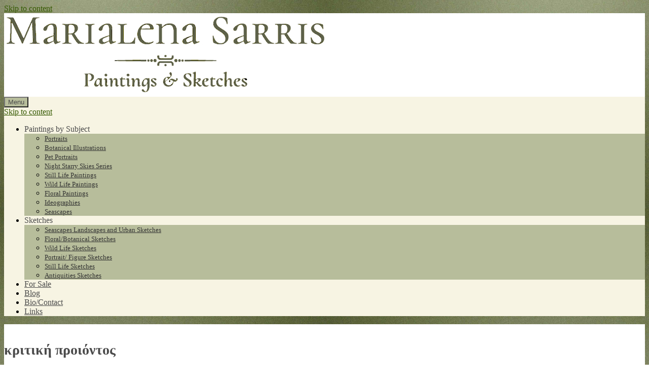

--- FILE ---
content_type: text/html; charset=UTF-8
request_url: https://www.marialenasarris.com/tag/%CE%BA%CF%81%CE%B9%CF%84%CE%B9%CE%BA%CE%AE-%CF%80%CF%81%CE%BF%CE%B9%CF%8C%CE%BD%CF%84%CE%BF%CF%82/
body_size: 7798
content:
<!doctype html>
<html lang="en-GB">
<head>
	<meta charset="utf-8">
    <meta charset="UTF-8">
    <meta name="viewport" content="width=device-width, initial-scale=1">
	<link rel="preload" href="https://www.marialenasarris.com/wp-content/themes/marialena/fonts/opensans-regular.woff" as="font" type="font/woff2" crossorigin>
    <link rel="profile" href="https://gmpg.org/xfn/11">
    <link rel="pingback" href="https://www.marialenasarris.com/xmlrpc.php">   
    <title>κριτική προιόντος &#8211; Marialena Sarris Μαριαλενα Σαρρη</title>
<link rel='dns-prefetch' href='//twemoji.classicpress.net' />
<link rel="alternate" type="application/rss+xml" title="Marialena Sarris Μαριαλενα Σαρρη &raquo; Feed" href="https://www.marialenasarris.com/feed/" />
<link rel="alternate" type="application/rss+xml" title="Marialena Sarris Μαριαλενα Σαρρη &raquo; Comments Feed" href="https://www.marialenasarris.com/comments/feed/" />
<link rel="alternate" type="application/rss+xml" title="Marialena Sarris Μαριαλενα Σαρρη &raquo; κριτική προιόντος Tag Feed" href="https://www.marialenasarris.com/tag/%ce%ba%cf%81%ce%b9%cf%84%ce%b9%ce%ba%ce%ae-%cf%80%cf%81%ce%bf%ce%b9%cf%8c%ce%bd%cf%84%ce%bf%cf%82/feed/" />
		<script type="text/javascript">
			window._wpemojiSettings = {"baseUrl":"https:\/\/twemoji.classicpress.net\/12\/72x72\/","ext":".png","svgUrl":"https:\/\/twemoji.classicpress.net\/12\/svg\/","svgExt":".svg","source":{"concatemoji":"https:\/\/www.marialenasarris.com\/wp-includes\/js\/wp-emoji-release.min.js?ver=cp_f084c582"}};
			!function(e,t,a){var r,n,o,i,p=t.createElement("canvas"),s=p.getContext&&p.getContext("2d");function c(e,t){var a=String.fromCharCode;s.clearRect(0,0,p.width,p.height),s.fillText(a.apply(this,e),0,0);var r=p.toDataURL();return s.clearRect(0,0,p.width,p.height),s.fillText(a.apply(this,t),0,0),r===p.toDataURL()}function l(e){if(!s||!s.fillText)return!1;switch(s.textBaseline="top",s.font="600 32px Arial",e){case"flag":return!c([55356,56826,55356,56819],[55356,56826,8203,55356,56819])&&!c([55356,57332,56128,56423,56128,56418,56128,56421,56128,56430,56128,56423,56128,56447],[55356,57332,8203,56128,56423,8203,56128,56418,8203,56128,56421,8203,56128,56430,8203,56128,56423,8203,56128,56447]);case"emoji":return!c([55357,56424,55356,57342,8205,55358,56605,8205,55357,56424,55356,57340],[55357,56424,55356,57342,8203,55358,56605,8203,55357,56424,55356,57340])}return!1}function d(e){var a=t.createElement("script");a.src=e,a.defer=a.type="text/javascript",t.getElementsByTagName("head")[0].appendChild(a)}for(i=Array("flag","emoji"),a.supports={everything:!0,everythingExceptFlag:!0},o=0;o<i.length;o++)a.supports[i[o]]=l(i[o]),a.supports.everything=a.supports.everything&&a.supports[i[o]],"flag"!==i[o]&&(a.supports.everythingExceptFlag=a.supports.everythingExceptFlag&&a.supports[i[o]]);a.supports.everythingExceptFlag=a.supports.everythingExceptFlag&&!a.supports.flag,a.DOMReady=!1,a.readyCallback=function(){a.DOMReady=!0},a.supports.everything||(n=function(){a.readyCallback()},t.addEventListener?(t.addEventListener("DOMContentLoaded",n,!1),e.addEventListener("load",n,!1)):(e.attachEvent("onload",n),t.attachEvent("onreadystatechange",(function(){"complete"===t.readyState&&a.readyCallback()}))),(r=a.source||{}).concatemoji?d(r.concatemoji):r.wpemoji&&r.twemoji&&(d(r.twemoji),d(r.wpemoji)))}(window,document,window._wpemojiSettings);
		</script>
		<style type="text/css">
img.wp-smiley,
img.emoji {
	display: inline !important;
	border: none !important;
	box-shadow: none !important;
	height: 1em !important;
	width: 1em !important;
	margin: 0 .07em !important;
	vertical-align: -0.1em !important;
	background: none !important;
	padding: 0 !important;
}
</style>
	<link rel='stylesheet' id='page-visit-counter-pro-css'  href='https://www.marialenasarris.com/wp-content/plugins/page-visit-counter/public/css/page-visit-counter-public.css?ver=6.0.4' type='text/css' media='all' />
<link rel='stylesheet' id='puresimple-responsive-css'  href='https://www.marialenasarris.com/wp-content/themes/marialena/css/responsive.min.css' type='text/css' media='all' />
<link rel='stylesheet' id='puresimple-fontawesome-css'  href='https://www.marialenasarris.com/wp-content/themes/marialena/css/font-awesome.min.css' type='text/css' media='all' />
<link rel='stylesheet' id='puresimple-opensans-css'  href='https://www.marialenasarris.com/wp-content/themes/marialena/css/font-opensans.css' type='text/css' media='all' />
<link rel='stylesheet' id='puresimple-style-css'  href='https://www.marialenasarris.com/wp-content/themes/marialena/style.css?ver=cp_f084c582' type='text/css' media='all' />
<link rel='stylesheet' id='no-right-click-images-frontend-css'  href='https://www.marialenasarris.com/wp-content/plugins/no-right-click-images-plugin/css/no-right-click-images-frontend.css?ver=4.1' type='text/css' media='all' />
<link rel='stylesheet' id='wp-featherlight-css'  href='https://www.marialenasarris.com/wp-content/plugins/wp-featherlight/css/wp-featherlight.min.css?ver=1.3.4' type='text/css' media='all' />
<script type='text/javascript' src='https://www.marialenasarris.com/wp-includes/js/jquery/jquery.js?ver=1.12.4-wp'></script>
<script type='text/javascript' src='https://www.marialenasarris.com/wp-includes/js/jquery/jquery-migrate.min.js?ver=1.4.1'></script>
<script type='text/javascript' src='https://www.marialenasarris.com/wp-content/plugins/page-visit-counter/public/js/page-visit-counter-public.js?ver=6.0.4'></script>
<link rel='https://api.w.org/' href='https://www.marialenasarris.com/wp-json/' />
<link rel="EditURI" type="application/rsd+xml" title="RSD" href="https://www.marialenasarris.com/xmlrpc.php?rsd" />
<link rel="wlwmanifest" type="application/wlwmanifest+xml" href="https://www.marialenasarris.com/wp-includes/wlwmanifest.xml" /> 
<meta name="generator" content="WordPress 4.9.25 (compatible; ClassicPress 1.7.3)">
		<script type="text/javascript">
			//<![CDATA[
			var show_msg = '';
			if (show_msg !== '0') {
				var options = {view_src: "View Source is disabled!", inspect_elem: "Inspect Element is disabled!", right_click: "Right click is disabled!", copy_cut_paste_content: "Cut/Copy/Paste is disabled!", image_drop: "Image Drag-n-Drop is disabled!" }
			} else {
				var options = '';
			}

         	function nocontextmenu(e) { return false; }
         	document.oncontextmenu = nocontextmenu;
         	document.ondragstart = function() { return false;}

			document.onmousedown = function (event) {
				event = (event || window.event);
				if (event.keyCode === 123) {
					if (show_msg !== '0') {show_toast('inspect_elem');}
					return false;
				}
			}
			document.onkeydown = function (event) {
				event = (event || window.event);
				//alert(event.keyCode);   return false;
				if (event.keyCode === 123 ||
						event.ctrlKey && event.shiftKey && event.keyCode === 73 ||
						event.ctrlKey && event.shiftKey && event.keyCode === 75) {
					if (show_msg !== '0') {show_toast('inspect_elem');}
					return false;
				}
				if (event.ctrlKey && event.keyCode === 85) {
					if (show_msg !== '0') {show_toast('view_src');}
					return false;
				}
			}
			function addMultiEventListener(element, eventNames, listener) {
				var events = eventNames.split(' ');
				for (var i = 0, iLen = events.length; i < iLen; i++) {
					element.addEventListener(events[i], function (e) {
						e.preventDefault();
						if (show_msg !== '0') {
							show_toast(listener);
						}
					});
				}
			}
			addMultiEventListener(document, 'contextmenu', 'right_click');
			addMultiEventListener(document, 'cut copy paste print', 'copy_cut_paste_content');
			addMultiEventListener(document, 'drag drop', 'image_drop');
			function show_toast(text) {
				var x = document.getElementById("amm_drcfw_toast_msg");
				x.innerHTML = eval('options.' + text);
				x.className = "show";
				setTimeout(function () {
					x.className = x.className.replace("show", "")
				}, 3000);
			}
		//]]>
		</script>
		<style type="text/css">body * :not(input):not(textarea){user-select:none !important; -webkit-touch-callout: none !important;  -webkit-user-select: none !important; -moz-user-select:none !important; -khtml-user-select:none !important; -ms-user-select: none !important;}#amm_drcfw_toast_msg{visibility:hidden;min-width:250px;margin-left:-125px;background-color:#333;color:#fff;text-align:center;border-radius:2px;padding:16px;position:fixed;z-index:999;left:50%;bottom:30px;font-size:17px}#amm_drcfw_toast_msg.show{visibility:visible;-webkit-animation:fadein .5s,fadeout .5s 2.5s;animation:fadein .5s,fadeout .5s 2.5s}@-webkit-keyframes fadein{from{bottom:0;opacity:0}to{bottom:30px;opacity:1}}@keyframes fadein{from{bottom:0;opacity:0}to{bottom:30px;opacity:1}}@-webkit-keyframes fadeout{from{bottom:30px;opacity:1}to{bottom:0;opacity:0}}@keyframes fadeout{from{bottom:30px;opacity:1}to{bottom:0;opacity:0}}</style>
		<meta name="pinterest" content="nopin" />
<style type="text/css">
html {font-size: 100%;}a, a:visited {color:#355900;}a:focus, a:hover {color:#a48a61;}.more-link a {background-color: #606036;	color: #cdc6b6;}.more-link a:hover {background-color: #a48a61; color: #ffffff;}#footer-menu a {color: #3d5100;}#footer-menu a:hover {color: #5f6022;}#bottom-wrapper a,#bottom-wrapper .tagcloud a {color: #5d6149;}#bottom-wrapper a:hover {color: #cadad7;}#bottom-wrapper .tagcloud a {border-color: #cadad7;}#socialbar .socialicon {background-color: #42474d;}#socialbar a {color: #767676;}#socialbar a:hover {color: #9c9c9c;}.entry-title {font-size: 1.625rem;}.widget-title {font-size: 1.313rem;}#content {font-size: 0.813rem;}#bottom-wrapper {font-size: 0.75rem;}.site-tagline:before {background-color: #4b4b4b;}#cta {background-color:#ffffff;}h1 {font-size: 1.75rem;}h2 {font-size: 1.625rem;}h3 {font-size: 1.438rem;}h4 {font-size: 1.125rem;}h5 {font-size: 1rem;}h6 {font-size: 0.875rem;}#cta-heading {color:#cc9e61;}.entry-title, .entry-title a {color:#315900;}.widget-title {color:#153510;} .entry-title a:hover {color:#a48a61;}#bottom-wrapper .widget-title {color:#cadad7;}#footer-heading {color:#323232;}#bottom-wrapper {background-color:#f7f4e3;}.menu-toggle {background-color: #b7bd9b; color: #4b4b4b;} .site-navigation.toggled-on a {background: #b7bd9b; color:#4b4b4b;}

@media screen and (min-width: 783px) {.site-navigation ul {font-size: 1rem;}.primary-navigation li li > a {font-size: 0.813rem;}.primary-navigation li li > a {color:#323232; border-color:#5e5653;}.primary-navigation li a,.site-navigation a:hover,.site-navigation .current-menu-item > a,.site-navigation .current-menu-item > a,.site-navigation .current-menu-ancestor > a {color:#4b4b4b;}.primary-navigation ul ul,.primary-navigation > li a:hover,.primary-navigation li:hover > a,.primary-navigation li li.focus > a,.primary-navigation ul ul a:hover,.primary-navigation ul ul li.focus > a {background-color:#b7bd9b;}.site-navigation .current-menu-item > a,
.site-navigation .current-menu-ancestor > a {background-color: #b7bd9b;}	.home.current-menu-item a {background: none;} .primary-navigation li:hover > ul.sub-menu, .primary-navigation li li:hover > a { background-color: #f7f4e3 }}
</style>
<style type="text/css" id="custom-background-css">
body.custom-background { background-image: url("https://www.marialenasarris.com/wp-content/uploads/2023/04/Background-image.jpg"); background-position: left center; background-size: contain; background-repeat: repeat; background-attachment: scroll; }
</style>
	<link rel="icon" href="https://www.marialenasarris.com/wp-content/uploads/2023/04/ms1.jpg" sizes="32x32" />
<link rel="icon" href="https://www.marialenasarris.com/wp-content/uploads/2023/04/ms1.jpg" sizes="192x192" />
<link rel="apple-touch-icon-precomposed" href="https://www.marialenasarris.com/wp-content/uploads/2023/04/ms1.jpg" />
<meta name="msapplication-TileImage" content="https://www.marialenasarris.com/wp-content/uploads/2023/04/ms1.jpg" />
<link rel="alternate" type="application/rss+xml" title="RSS" href="https://www.marialenasarris.com/rsslatest.xml" />		<style type="text/css" id="wp-custom-css">
			.content-area #content {
    padding: 1rem 0 3rem;
}

.home-gallery .wp-caption-text {
	background: #5f6022;
}

.type-page .entry-title::after { 
content: "";
	width: 0%;
	height: 2px;
	background-color: #315900;		
	display: block;
	height: 2px;
	margin: 1px 0;	
}		</style>
		</head>
<body class="archive tag tag-138 custom-background wp-featherlight-captions hide-gallery-captions">
<!-- add move to top feture -->
      <div class="puresimple_move_to_top"> 
        <i class="fa fa-arrow-up"></i>
      </div>  
    <div id="page" class="boxmedium hfeed site">
	<a class="skip-link screen-reader-text" href="#content">Skip to content</a>
    
<div id="masthead" class="header-box" style="background-color: #ffffff;">
	<div class="header-bg" style=" background-image: url();">
							
		<div class="header-inner"  style="padding: 0.5rem  0.5  0.02rem 1;">
			            
            	<div class="logo fade-logo">
					<a href="https://www.marialenasarris.com/" title="Marialena Sarris Μαριαλενα Σαρρη Paintings &amp; Sketches" rel="home"><img src="https://www.marialenasarris.com/wp-content/uploads/2023/10/Logo-4-.jpg" alt="Marialena Sarris Μαριαλενα Σαρρη"></a>						        
				</div>
					
												
		</div>								
	</div>
</div> 
	
<div class="navigation clearfix" style="background-color: #f7f4e3;">
  	<div class="container">
      	<div class="row">
          <div class="col-md-12">
             <div id="navbar" class="navbar">
				<nav id="primary-navigation" class="site-navigation primary-navigation" role="navigation">
				<div class="toggle-container visible-xs visible-sm hidden-md hidden-lg" style="background-color: #f7f4e3;">
                <button class="menu-toggle">Menu</button></div>
				<a class="screen-reader-text skip-link" href="#content">Skip to content</a>
             	<ul id="menu-main-menu" class="nav-menu"><li id="menu-item-5366" class="menu-item menu-item-type-custom menu-item-object-custom menu-item-has-children menu-item-5366"><a>Paintings by Subject</a>
<ul class="sub-menu">
	<li id="menu-item-5191" class="menu-item menu-item-type-post_type menu-item-object-page menu-item-5191"><a href="https://www.marialenasarris.com/portrait-paintings/">Portraits</a></li>
	<li id="menu-item-5188" class="menu-item menu-item-type-post_type menu-item-object-page menu-item-5188"><a href="https://www.marialenasarris.com/botanical-illustrations/">Botanical Illustrations</a></li>
	<li id="menu-item-5190" class="menu-item menu-item-type-post_type menu-item-object-page menu-item-5190"><a href="https://www.marialenasarris.com/pet-portraits/">Pet Portraits</a></li>
	<li id="menu-item-5186" class="menu-item menu-item-type-post_type menu-item-object-page menu-item-5186"><a href="https://www.marialenasarris.com/night-starry-skies-series/">Night Starry Skies Series</a></li>
	<li id="menu-item-5193" class="menu-item menu-item-type-post_type menu-item-object-page menu-item-5193"><a href="https://www.marialenasarris.com/still-life-paintings/">Still Life Paintings</a></li>
	<li id="menu-item-5187" class="menu-item menu-item-type-post_type menu-item-object-page menu-item-5187"><a href="https://www.marialenasarris.com/wild-life-paintings/">Wild Life Paintings</a></li>
	<li id="menu-item-5189" class="menu-item menu-item-type-post_type menu-item-object-page menu-item-5189"><a href="https://www.marialenasarris.com/floral-paintings/">Floral Paintings</a></li>
	<li id="menu-item-5789" class="menu-item menu-item-type-post_type menu-item-object-page menu-item-5789"><a href="https://www.marialenasarris.com/ideographies/">Ideographies</a></li>
	<li id="menu-item-5192" class="menu-item menu-item-type-post_type menu-item-object-page menu-item-5192"><a href="https://www.marialenasarris.com/seascapes-paintings/">Seascapes</a></li>
</ul>
</li>
<li id="menu-item-5367" class="menu-item menu-item-type-custom menu-item-object-custom menu-item-has-children menu-item-5367"><a>Sketches</a>
<ul class="sub-menu">
	<li id="menu-item-5202" class="menu-item menu-item-type-post_type menu-item-object-page menu-item-5202"><a href="https://www.marialenasarris.com/seascapes-landscapes-and-urban-sketches/">Seascapes Landscapes and Urban Sketches</a></li>
	<li id="menu-item-5198" class="menu-item menu-item-type-post_type menu-item-object-page menu-item-5198"><a href="https://www.marialenasarris.com/floral-and-botanical-sketches/">Floral/Botanical Sketches</a></li>
	<li id="menu-item-5197" class="menu-item menu-item-type-post_type menu-item-object-page menu-item-5197"><a href="https://www.marialenasarris.com/wild-life-sketches/">Wild Life Sketches</a></li>
	<li id="menu-item-5201" class="menu-item menu-item-type-post_type menu-item-object-page menu-item-5201"><a href="https://www.marialenasarris.com/portrait-and-figure-sketches/">Portrait/ Figure Sketches</a></li>
	<li id="menu-item-5203" class="menu-item menu-item-type-post_type menu-item-object-page menu-item-5203"><a href="https://www.marialenasarris.com/still-life-sketches/">Still Life Sketches</a></li>
	<li id="menu-item-5199" class="menu-item menu-item-type-post_type menu-item-object-page menu-item-5199"><a href="https://www.marialenasarris.com/museum-sketches/">Antiquities  Sketches</a></li>
</ul>
</li>
<li id="menu-item-5173" class="menu-item menu-item-type-post_type menu-item-object-page menu-item-5173"><a href="https://www.marialenasarris.com/for-sale/">For Sale</a></li>
<li id="menu-item-5206" class="menu-item menu-item-type-post_type menu-item-object-page current_page_parent menu-item-5206"><a href="https://www.marialenasarris.com/blog-2/">Blog</a></li>
<li id="menu-item-1541" class="menu-item menu-item-type-post_type menu-item-object-page menu-item-1541"><a href="https://www.marialenasarris.com/bio-contact-information/">Bio/Contact</a></li>
<li id="menu-item-4278" class="menu-item menu-item-type-post_type menu-item-object-page menu-item-4278"><a href="https://www.marialenasarris.com/links/">Links</a></li>
</ul>			</nav>
			</div>
			</div>
		</div>      
	</div>
</div><!-- .navigation -->
    	<div id="primary" class="content-area">
		<div id="content" class="site-content" style="background-color: #ffffff; color:#4b4b4b;" role="main">

<div class="container">
    <div class="row">
        <div class="col-md-12">

        <header class="page-header">
            <h1 class="page-title">
                κριτική προιόντος            </h1>
                    </header><!-- .page-header -->

        </div>
    </div>
</div>
              
<div class="container"><div class="row"><div class="col-md-9">
<article id="post-3161" class="post-3161 post type-post status-publish format-standard hentry category-marialena-sarris-watercolour-artist tag-artist-marialena-sarris tag-greek-watercolor-artist tag-greek-watercolour-artist tag-landscape-watercolour-painting tag-marialena tag-marialena-sarri tag-marialena-sarris tag-marialena-sarris-blog tag-painter tag-prang-lightfastness-test tag-prang-watercolors-review tag-review tag-sketch-journaling tag-sketchbooks tag-sketches tag-strathmore-400-series-watercolour-sketchbook tag-vintage-prang-sets tag-vintage-prang-watercolour-metal-box tag-watercolor-artist-greece tag-watercolors tag-watercolour-artist-greece tag-watercolour-paintings-and-sketches tag-wild-life-watercolour-painting tag-11 tag-101 tag-58 tag-41 tag-138 tag-15 tag-9 tag-10 tag-304 tag-305">
 


         <header class="entry-header">
            <h1 class="entry-title"><a href="https://www.marialenasarris.com/prang-watercolour-sets-review-and-lightfastness-test/" rel="bookmark">Prang watercolour sets review and lightfastness test</a></h1>                                        <div class="entry-meta">
              <span class="posted-on">Published on <a href="https://www.marialenasarris.com/prang-watercolour-sets-review-and-lightfastness-test/" rel="bookmark"><time class="entry-date published" datetime="2016-12-30T05:03:49+00:00">30/12/2016</time><time class="updated" datetime="2022-01-05T08:54:38+00:00">05/01/2022</time></a></span><span class="byline"> by <span class="author vcard"><a class="url fn n" href="https://www.marialenasarris.com/author/alitogata/">Marialena Sarris</a></span></span>            </div> 
          </header> 
          <div class="entry-content">
          
            <p>Last September I received as a gift a variety of Prang watercolour sets, sent to me straight from US. Prang watercolour sets are ( as far as I know) very popular school watercolour paints. They are not available though at European market and the sets that are retailed from European online stores are ridiculously expensively [&hellip;]</p>
                      </div>  
        
          <footer class="entry-footer">
                      </footer>  

 
</article>
<!-- #post-## -->
<article id="post-2956" class="post-2956 post type-post status-publish format-standard hentry category-marialena-sarris-watercolour-artist tag-art tag-artist-marialena-sarris tag-botanical tag-greek-watercolour-artist tag-marialena tag-marialena-sarri tag-marialena-sarris tag-marialena-sarris-blog tag-neohart-sketchbook-review tag-painter tag-review tag-sketch-journaling tag-sketchbooks tag-sketches tag-urban-sketching tag-watercolor-artist-greece tag-watercolors tag-watercolour-artist-greece tag-watercolour-paintings-and-sketches tag-11 tag-101 tag-58 tag-41 tag-138 tag-15 tag-43 tag-137 tag-9 tag-10 tag-304 tag-305">
 


         <header class="entry-header">
            <h1 class="entry-title"><a href="https://www.marialenasarris.com/review-neochart-a4-watercolour-sketchbook-220-gsm-paper/" rel="bookmark">Review Neohart A4 Watercolour Sketchbook 220 gsm paper</a></h1>                                        <div class="entry-meta">
              <span class="posted-on">Published on <a href="https://www.marialenasarris.com/review-neochart-a4-watercolour-sketchbook-220-gsm-paper/" rel="bookmark"><time class="entry-date published" datetime="2016-07-25T04:23:19+00:00">25/07/2016</time><time class="updated" datetime="2022-01-28T13:59:14+00:00">28/01/2022</time></a></span><span class="byline"> by <span class="author vcard"><a class="url fn n" href="https://www.marialenasarris.com/author/alitogata/">Marialena Sarris</a></span></span>            </div> 
          </header> 
          <div class="entry-content">
          
            <p>I have reviewed till now various sketchbooks but I want to make an honourable review to my Neochart sketchbook. &nbsp;</p>
                      </div>  
        
          <footer class="entry-footer">
                      </footer>  

 
</article>
<!-- #post-## -->
<article id="post-2955" class="post-2955 post type-post status-publish format-standard hentry category-marialena-sarris-watercolour-artist tag-art tag-artist-marialena-sarris tag-flower-painting tag-greek-watercolour-artist tag-marialena tag-marialena-sarri tag-marialena-sarris tag-marialena-sarris-blog tag-mixed-media tag-painter tag-sketchbook-review tag-sketchbooks tag-sketches tag-strathmore-400-series-watercolour-sketchbook tag-strathmore-500-series-mixed-media-paper tag-watercolor-artist-greece tag-watercolour-artist-greece tag-watercolour-paintings-and-sketches tag-11 tag-101 tag-41 tag-138 tag-15 tag-43 tag-9 tag-304 tag-305">
 


         <header class="entry-header">
            <h1 class="entry-title"><a href="https://www.marialenasarris.com/review-strathmore-400-series-watercolour-300gsm-paper-sketchbooks/" rel="bookmark">Review: Strathmore 400 series watercolour 300gsm paper sketchbooks</a></h1>                                        <div class="entry-meta">
              <span class="posted-on">Published on <a href="https://www.marialenasarris.com/review-strathmore-400-series-watercolour-300gsm-paper-sketchbooks/" rel="bookmark"><time class="entry-date published" datetime="2016-07-24T00:48:47+00:00">24/07/2016</time><time class="updated" datetime="2022-01-28T13:59:23+00:00">28/01/2022</time></a></span><span class="byline"> by <span class="author vcard"><a class="url fn n" href="https://www.marialenasarris.com/author/alitogata/">Marialena Sarris</a></span></span>            </div> 
          </header> 
          <div class="entry-content">
          
            <p>Time for my next review.. This time I&#8217;ll give a review for Strathmore 400 series Watercolour 300 gsm paper sketchbooks hardbound. I recently bought two of them in two different sizes. A4 portrait and A5 landscape.</p>
                      </div>  
        
          <footer class="entry-footer">
                      </footer>  

 
</article>
<!-- #post-## -->        </div><div id="secondary" class="col-md-3 widget-area" role="complementary"><aside id="right-sidebar" class="widget-area" role="complementary"><div id="media_image-2" class="widget widget_media_image"><h3 class="widget-title">I&#8217;m an Urbansketcher!</h3><a href="https://urbansketchers.org/" target="_blank"><img width="97" height="137" src="https://www.marialenasarris.com/wp-content/uploads/2021/07/Im-an-Urbansketcher.jpg" class="image wp-image-5830  attachment-full size-full" alt="" loading="lazy" style="max-width: 100%; height: auto;" /></a></div>		<div id="recent-posts-2" class="widget widget_recent_entries">		<h3 class="widget-title">More posts</h3>		<ul>
											<li>
					<a href="https://www.marialenasarris.com/review-by-andre-jute-millford-or-whatman-resurrected-part-1/">Review by Andre Jute: Millford, or, Whatman Resurrected Part 1</a>
									</li>
											<li>
					<a href="https://www.marialenasarris.com/millford-or-whatman-resurrected-part-2/">Millford, or, Whatman Resurrected Part 2</a>
									</li>
											<li>
					<a href="https://www.marialenasarris.com/review-strathmore-500-series-imperial-paper/">Review: Strathmore 500 Series Imperial Paper</a>
									</li>
											<li>
					<a href="https://www.marialenasarris.com/my-custom-16-colour-wooden-palette-box-by-charlies-usk-factory/">My Custom 16 Colour Wooden Palette Box by Charlie&#8217;s USK Factory</a>
									</li>
											<li>
					<a href="https://www.marialenasarris.com/a-16-colour-palette-selection-to-help-you-paint-all-about-everything/">A 16 colour palette selection to help you paint all about everything</a>
									</li>
											<li>
					<a href="https://www.marialenasarris.com/hahnemuhle-bamboo-mixed-media-265gsm-paper-review/">Hahnemühle Bamboo Mixed Media 265gsm paper review</a>
									</li>
											<li>
					<a href="https://www.marialenasarris.com/migrating-my-website-to-classic-press-cms/">Migrating my website to Classic Press CMS</a>
									</li>
											<li>
					<a href="https://www.marialenasarris.com/erchrlab-and-stephanies-law-mini-porcelain-palette-review/">Etchrlab and Stephanie&#8217;s Law Mini Porcelain Palette Review</a>
									</li>
											<li>
					<a href="https://www.marialenasarris.com/new-and-improved-van-gogh-watercolours-review/">New and Improved Van Gogh Watercolours Review</a>
									</li>
											<li>
					<a href="https://www.marialenasarris.com/how-to-mix-skin-tones-in-watercolour/">How to Mix Skin Tones in Watercolour</a>
									</li>
											<li>
					<a href="https://www.marialenasarris.com/a-modified-prang-vintage-metal-box-and-my-new-colours/">A modified Prang vintage metal box and my new colours</a>
									</li>
											<li>
					<a href="https://www.marialenasarris.com/prang-watercolour-sets-review-and-lightfastness-test/">Prang watercolour sets review and lightfastness test</a>
									</li>
											<li>
					<a href="https://www.marialenasarris.com/experimenting-with-chalk-resist-masking-fluid-alternative/">Experimenting with chalk resist  (masking fluid alternative) UPDATED</a>
									</li>
											<li>
					<a href="https://www.marialenasarris.com/review-neochart-a4-watercolour-sketchbook-220-gsm-paper/">Review Neohart A4 Watercolour Sketchbook 220 gsm paper</a>
									</li>
											<li>
					<a href="https://www.marialenasarris.com/review-strathmore-400-series-watercolour-300gsm-paper-sketchbooks/">Review: Strathmore 400 series watercolour 300gsm paper sketchbooks</a>
									</li>
											<li>
					<a href="https://www.marialenasarris.com/fabriano-venezia-sketchbook-review/">Fabriano Venezia Sketchbook Review</a>
									</li>
											<li>
					<a href="https://www.marialenasarris.com/kuretake-tambi-gansai-12-watercolours-set-review/">Kuretake Gansai Tambi 12 Watercolours Set  Review</a>
									</li>
											<li>
					<a href="https://www.marialenasarris.com/strathmore-500-series-mixed-media-190gsm-paper-sketchbook-and-roll/">Strathmore 500 Series Mixed Media 190gsm Paper Review. Sketchbook and Roll</a>
									</li>
					</ul>
		</div></aside></div></div></div>


    </div><!-- #content -->
</div><!-- #primary -->


<div id="bottom-wrapper" style="color:#5f6022;">
    </div>

    <footer id="site-footer" style="background-color:#f7f4e3; color:#323232;" role="contentinfo">
    
        
<aside class="widget-area" role="complementary">
    <div class="container">
      <div id="footer-content" class="row">
        <div class="col-md-12">
          <div id="pages-2" class="widget widget_pages"><h4 id="footer-heading">About</h4>		<ul>
			<li class="page_item page-item-83"><a href="https://www.marialenasarris.com/bio-contact-information/">Bio/Contact information</a></li>
<li class="page_item page-item-4891"><a href="https://www.marialenasarris.com/privacy-policy/">Privacy Policy</a></li>
		</ul>
			</div>        </div>
      </div>
    </div>
</aside>        
        
        <div id="social-wrapper">
            
	<div id="socialbar">
		<div id="social-icons"></div>	
       
	</div>
        </div>
        

        
        <nav id="footer-nav" role="navigation">
			        </nav>
            Copyright &copy; 
            2026 Marialena Sarris.&nbsp;All rights reserved.            
    </footer>
    
</div><!-- #page -->

    <div id="amm_drcfw_toast_msg"></div>
<script type='text/javascript' src='https://www.marialenasarris.com/wp-includes/js/imagesloaded.min.js?ver=3.2.0'></script>
<script type='text/javascript' src='https://www.marialenasarris.com/wp-includes/js/masonry.min.js?ver=3.3.2'></script>
<script type='text/javascript' src='https://www.marialenasarris.com/wp-includes/js/jquery/jquery.masonry.min.js?ver=3.1.2b'></script>
<script type='text/javascript' src='https://www.marialenasarris.com/wp-content/themes/marialena/js/global.min.js'></script>
<script type='text/javascript' src='https://www.marialenasarris.com/wp-content/themes/marialena/js/puresimple-extras.js'></script>
<script type='text/javascript'>
/* <![CDATA[ */
var nrci_opts = {"gesture":"1","drag":"1","touch":"1","admin":"1"};
/* ]]> */
</script>
<script type='text/javascript' src='https://www.marialenasarris.com/wp-content/plugins/no-right-click-images-plugin/js/no-right-click-images-frontend.js?ver=4.1'></script>
<script type='text/javascript' src='https://www.marialenasarris.com/wp-content/plugins/wp-featherlight/js/wpFeatherlight.pkgd.min.js?ver=1.3.4'></script>
<script type='text/javascript' src='https://www.marialenasarris.com/wp-includes/js/wp-embed.min.js?ver=cp_f084c582'></script>

</body>
</html>
